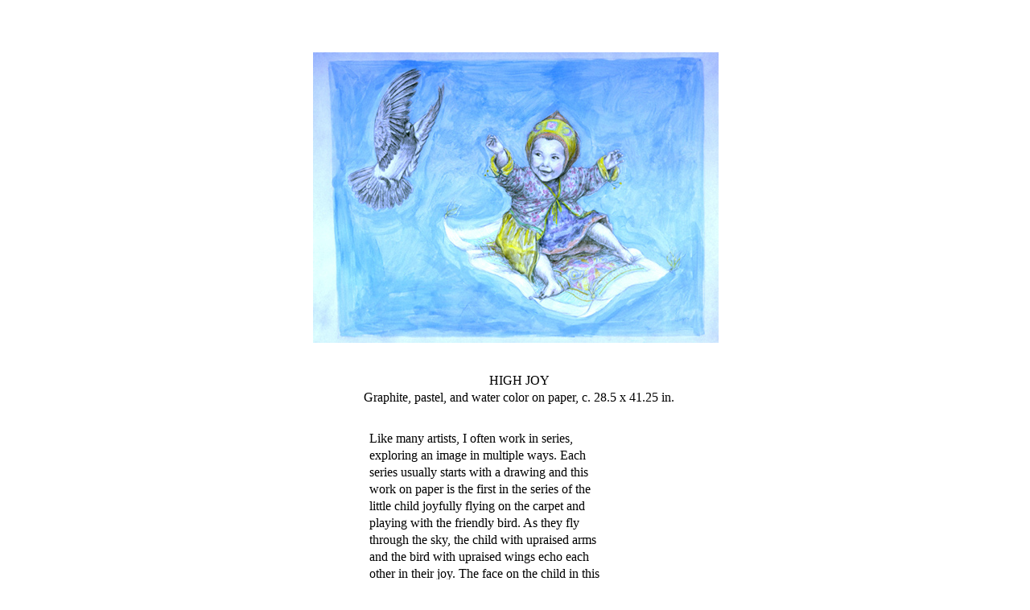

--- FILE ---
content_type: text/html
request_url: http://tobizausner.com/Mid_High_Joy.html
body_size: 1523
content:
<!--$sitebuilder version="2.9.0" extra="Java(1.8.0_31)" md5="2b3a9e830f4d063ddd07bdf13f7c4e60"$-->
<!--$templateKey Blank||1.0.0$-->
<html>
  <head>
    <title>High Joy &#8211; TobiZausner.com</title>
    <meta name="generator" content="SiteBuilder/2.9.0/1.8.0_31">
    <meta name="author" content="Tobi Zausner ">
    <meta name="description" content="Like many artists, I often work in series, exploring an image in multiple ways. Each series usually starts with a drawing and this work on paper is the first in the series of the little child joyfully flying on the carpet and playing with the friendly bird. As they fly through the sky, the child with upraised arms and the bird with upraised wings echo each other in their joy. The face on the child in this drawing changed when I made the painting and the print and ended up looking like people I know in New York. These changes are not planned but come out spontaneously and show that art is produced largely by unconscious processes.">
    <meta name="keywords" content="Tobi Zausner, Kaballah, sleep, soul, fly, joy, psychopomp, flying carpet, magic carpet, bird, play, inner joy, playmate, friends, play, laugh, smile, fun, happy, spirit journey">
    <!--$page margin 0, 0, 20, 0$-->
    <!--$centered$-->
    <!--$fontFamily Verdana$-->
    <!--$fontSize 16$-->
    <style type="text/css"><!--
      BODY {font-family:"Verdana"; font-size:16;margin:0px;padding:0px;text-align:center;min-width:760px;}
      P {font-family:"Verdana"; font-size:16;}
      FORM {margin:0;padding:0;}
      #centerwrapper {text-align:left;width:760px;margin-left:auto;margin-right:auto;}
    --></style>
  </head>
  <body bgcolor="#FFFFFF" text="#000000" link="#0000FF" vlink="#800080" topmargin="0" leftmargin="0">

<!--$begin exclude$-->
    <div id="centerwrapper">
      <div id="root" style="position:absolute;width:760px;height:869px;">
<!--$end exclude$-->
        <div id="e0" style="position:absolute;left:129;top:65;width:504;height:361;"><a href="7_Middle_East_P.html"><img src="images/High_Joy_Drawing_-_for_web.jpg" width="504" height="361" border="0" alt=""></a></div>        <div id="e1" style="position:absolute;left:199;top:534;width:397;height:315;"><span class="text"><span style="font-size:16px;line-height:21px;">Like many artists, I often work in series, <br soft>exploring an image in multiple ways. Each <br soft>series usually starts with a drawing and this <br soft>work on paper is the first in the series of the <br soft>little child joyfully flying on the carpet and <br soft>playing with the friendly bird. As they fly <br soft>through the sky, the child with upraised arms <br soft>and the bird with upraised wings echo each <br soft>other in their joy. The face on the child in this <br soft>drawing changed when I made the painting <br soft>and the print and ended up looking like people <br soft>I know in New York. These changes are not <br soft>planned but come out spontaneously and show <br soft>that art is produced largely by unconscious <br soft>processes.<br soft></span></span>        </div>
        <div id="e2" style="position:absolute;left:129;top:462;width:512;height:43;">
          <table border="0" cellspacing="0" cellpadding="0" width="512">
            <tr>
              <td nowrap height="43" align="center" valign="top"><span class="text"><span style="font-size:16px;line-height:21px;">HIGH JOY<br>Graphite, pastel, and water color on paper, c. 28.5 x 41.25 in.<br soft></span></span></td>
            </tr>
          </table>
        </div>
        <div id="e3" style="position:absolute;left:0;top:0;width:760;height:1;"><img src="images/1._Transparent_gif_to_stretch.gif" width="760" height="1" alt=""></div>        <div id="e4" style="position:absolute;left:125;top:62;width:512;height:367;"><a href="7_Middle_East_P.html"><img src="images/Mid_High_Joy.gif" width="512" height="367" border="0" alt=""></a></div><!--$begin exclude$-->
      </div>
    </div>
<!--$end exclude$-->
  </body>
</html>
